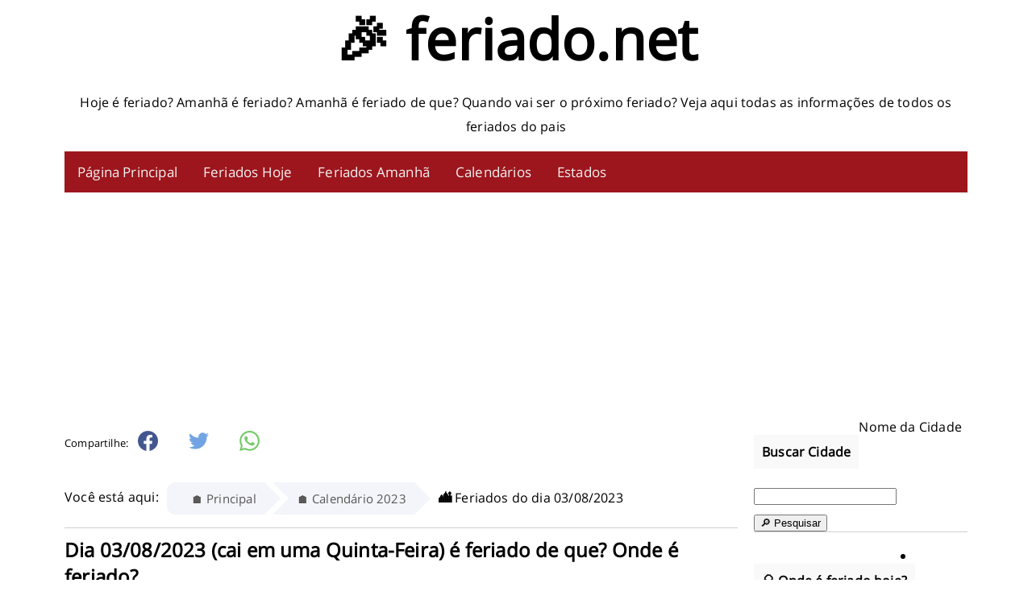

--- FILE ---
content_type: text/html; charset=UTF-8
request_url: https://feriado.net/dia-03-08-2023-e-feriado-de-que
body_size: 9832
content:
<!doctype html><html lang="pt-BR"> <head> <meta charset="utf-8"><meta http-equiv="Content-Language" content="pt-br"><meta name="viewport" content="width=device-width, initial-scale=1"><link rel="manifest" href="https://feriado.net/public/pwa/manifest.json?ss=1"><meta name="theme-color" content="#9d161d"><meta property="og:url" content="https://feriado.net"><meta property="og:locale" content="pt-br"><meta property="og:type" content="website"><meta property="og:image" content="https://feriado.net/public/compartilhamento.jpg"><meta property="og:image:type" content="image/jpeg"><meta name="copyright" content="© Feriados.net"><meta property="og:site_name" content="Feriados.net"><meta name="author" content="Luiz Antonio Jr"><meta name="generator" content="CODESS"><title>Dia 03/08/2023 (cai em uma Quinta-Feira) é feriado de que? Onde é feriado?</title><meta name="description" content="Curioso para saber a respeito do dia 03/08/2023? Cai em uma Quinta-Feira. É feriado de que? Onde é feriado? Veja aqui tudo sobre este dia no Brasil!"><meta name="og:description" content="Curioso para saber a respeito do dia 03/08/2023? Cai em uma Quinta-Feira. É feriado de que? Onde é feriado? Veja aqui tudo sobre este dia no Brasil!"><meta property="og:title" content="Dia 03/08/2023 (cai em uma Quinta-Feira) é feriado de que? Onde é feriado?"><link rel="shortcut icon" href="https://feriado.net/public/favicon.ico" type="image/x-icon"><link rel="icon" href="https://feriado.net/public/favicon.ico" type="image/x-icon"><link rel="canonical" href="https://feriado.net/dia-03-08-2023-e-feriado-de-que"><link rel="amphtml" href="https://feriado.net/dia-03-08-2023-e-feriado-de-que/amp"><link rel="stylesheet" href="https://feriado.net/public/style.css?s=21"> <script async src="https://pagead2.googlesyndication.com/pagead/js/adsbygoogle.js?client=ca-pub-1810873038277017" crossorigin="anonymous"></script><style >html{box-sizing:border-box;-ms-overflow-style:scrollbar}*,::after,::before{box-sizing:inherit}.container{width:100%;padding-right:15px;padding-left:15px;margin-right:auto;margin-left:auto}@media (min-width:576px){.container{max-width:540px}}@media (min-width:768px){.container{max-width:720px}}@media (min-width:992px){.container{max-width:960px}}@media (min-width:1200px){.container{max-width:1140px}}.container-fluid{width:100%;padding-right:10px;padding-left:10px;margin-right:auto;margin-left:auto}.row{display:-webkit-box;display:-ms-flexbox;display:flex;-ms-flex-wrap:wrap;flex-wrap:wrap;margin-right:-15px;margin-left:-15px}.no-gutters{margin-right:0;margin-left:0}.no-gutters>.col,.no-gutters>[class*=col-]{padding-right:0;padding-left:0}.col,.col-1,.col-10,.col-11,.col-12,.col-2,.col-3,.col-4,.col-5,.col-6,.col-7,.col-8,.col-9,.col-auto,.col-lg,.col-lg-1,.col-lg-10,.col-lg-11,.col-lg-12,.col-lg-2,.col-lg-3,.col-lg-4,.col-lg-5,.col-lg-6,.col-lg-7,.col-lg-8,.col-lg-9,.col-lg-auto,.col-md,.col-md-1,.col-md-10,.col-md-11,.col-md-12,.col-md-2,.col-md-3,.col-md-4,.col-md-5,.col-md-6,.col-md-7,.col-md-8,.col-md-9,.col-md-auto,.col-sm,.col-sm-1,.col-sm-10,.col-sm-11,.col-sm-12,.col-sm-2,.col-sm-3,.col-sm-4,.col-sm-5,.col-sm-6,.col-sm-7,.col-sm-8,.col-sm-9,.col-sm-auto,.col-xl,.col-xl-1,.col-xl-10,.col-xl-11,.col-xl-12,.col-xl-2,.col-xl-3,.col-xl-4,.col-xl-5,.col-xl-6,.col-xl-7,.col-xl-8,.col-xl-9,.col-xl-auto{position:relative;width:100%;min-height:1px;padding-right:10px;padding-left:10px;}.col{-ms-flex-preferred-size:0;flex-basis:0;-webkit-box-flex:1;-ms-flex-positive:1;flex-grow:1;max-width:100%}.col-auto{-webkit-box-flex:0;-ms-flex:0 0 auto;flex:0 0 auto;width:auto;max-width:none}.col-1{-webkit-box-flex:0;-ms-flex:0 0 8.333333%;flex:0 0 8.333333%;max-width:8.333333%}.col-2{-webkit-box-flex:0;-ms-flex:0 0 16.666667%;flex:0 0 16.666667%;max-width:16.666667%}.col-3{-webkit-box-flex:0;-ms-flex:0 0 25%;flex:0 0 25%;max-width:25%}.col-4{-webkit-box-flex:0;-ms-flex:0 0 33.333333%;flex:0 0 33.333333%;max-width:33.333333%}.col-5{-webkit-box-flex:0;-ms-flex:0 0 41.666667%;flex:0 0 41.666667%;max-width:41.666667%}.col-6{-webkit-box-flex:0;-ms-flex:0 0 50%;flex:0 0 50%;max-width:50%}.col-7{-webkit-box-flex:0;-ms-flex:0 0 58.333333%;flex:0 0 58.333333%;max-width:58.333333%}.col-8{-webkit-box-flex:0;-ms-flex:0 0 66.666667%;flex:0 0 66.666667%;max-width:66.666667%}.col-9{-webkit-box-flex:0;-ms-flex:0 0 75%;flex:0 0 75%;max-width:75%}.col-10{-webkit-box-flex:0;-ms-flex:0 0 83.333333%;flex:0 0 83.333333%;max-width:83.333333%}.col-11{-webkit-box-flex:0;-ms-flex:0 0 91.666667%;flex:0 0 91.666667%;max-width:91.666667%}.col-12{-webkit-box-flex:0;-ms-flex:0 0 100%;flex:0 0 100%;max-width:100%}.order-first{-webkit-box-ordinal-group:0;-ms-flex-order:-1;order:-1}.order-last{-webkit-box-ordinal-group:14;-ms-flex-order:13;order:13}.order-0{-webkit-box-ordinal-group:1;-ms-flex-order:0;order:0}.order-1{-webkit-box-ordinal-group:2;-ms-flex-order:1;order:1}.order-2{-webkit-box-ordinal-group:3;-ms-flex-order:2;order:2}.order-3{-webkit-box-ordinal-group:4;-ms-flex-order:3;order:3}.order-4{-webkit-box-ordinal-group:5;-ms-flex-order:4;order:4}.order-5{-webkit-box-ordinal-group:6;-ms-flex-order:5;order:5}.order-6{-webkit-box-ordinal-group:7;-ms-flex-order:6;order:6}.order-7{-webkit-box-ordinal-group:8;-ms-flex-order:7;order:7}.order-8{-webkit-box-ordinal-group:9;-ms-flex-order:8;order:8}.order-9{-webkit-box-ordinal-group:10;-ms-flex-order:9;order:9}.order-10{-webkit-box-ordinal-group:11;-ms-flex-order:10;order:10}.order-11{-webkit-box-ordinal-group:12;-ms-flex-order:11;order:11}.order-12{-webkit-box-ordinal-group:13;-ms-flex-order:12;order:12}.offset-1{margin-left:8.333333%}.offset-2{margin-left:16.666667%}.offset-3{margin-left:25%}.offset-4{margin-left:33.333333%}.offset-5{margin-left:41.666667%}.offset-6{margin-left:50%}.offset-7{margin-left:58.333333%}.offset-8{margin-left:66.666667%}.offset-9{margin-left:75%}.offset-10{margin-left:83.333333%}.offset-11{margin-left:91.666667%}@media (min-width:576px){.col-sm{-ms-flex-preferred-size:0;flex-basis:0;-webkit-box-flex:1;-ms-flex-positive:1;flex-grow:1;max-width:100%}.col-sm-auto{-webkit-box-flex:0;-ms-flex:0 0 auto;flex:0 0 auto;width:auto;max-width:none}.col-sm-1{-webkit-box-flex:0;-ms-flex:0 0 8.333333%;flex:0 0 8.333333%;max-width:8.333333%}.col-sm-2{-webkit-box-flex:0;-ms-flex:0 0 16.666667%;flex:0 0 16.666667%;max-width:16.666667%}.col-sm-3{-webkit-box-flex:0;-ms-flex:0 0 25%;flex:0 0 25%;max-width:25%}.col-sm-4{-webkit-box-flex:0;-ms-flex:0 0 33.333333%;flex:0 0 33.333333%;max-width:33.333333%}.col-sm-5{-webkit-box-flex:0;-ms-flex:0 0 41.666667%;flex:0 0 41.666667%;max-width:41.666667%}.col-sm-6{-webkit-box-flex:0;-ms-flex:0 0 50%;flex:0 0 50%;max-width:50%}.col-sm-7{-webkit-box-flex:0;-ms-flex:0 0 58.333333%;flex:0 0 58.333333%;max-width:58.333333%}.col-sm-8{-webkit-box-flex:0;-ms-flex:0 0 66.666667%;flex:0 0 66.666667%;max-width:66.666667%}.col-sm-9{-webkit-box-flex:0;-ms-flex:0 0 75%;flex:0 0 75%;max-width:75%}.col-sm-10{-webkit-box-flex:0;-ms-flex:0 0 83.333333%;flex:0 0 83.333333%;max-width:83.333333%}.col-sm-11{-webkit-box-flex:0;-ms-flex:0 0 91.666667%;flex:0 0 91.666667%;max-width:91.666667%}.col-sm-12{-webkit-box-flex:0;-ms-flex:0 0 100%;flex:0 0 100%;max-width:100%}.order-sm-first{-webkit-box-ordinal-group:0;-ms-flex-order:-1;order:-1}.order-sm-last{-webkit-box-ordinal-group:14;-ms-flex-order:13;order:13}.order-sm-0{-webkit-box-ordinal-group:1;-ms-flex-order:0;order:0}.order-sm-1{-webkit-box-ordinal-group:2;-ms-flex-order:1;order:1}.order-sm-2{-webkit-box-ordinal-group:3;-ms-flex-order:2;order:2}.order-sm-3{-webkit-box-ordinal-group:4;-ms-flex-order:3;order:3}.order-sm-4{-webkit-box-ordinal-group:5;-ms-flex-order:4;order:4}.order-sm-5{-webkit-box-ordinal-group:6;-ms-flex-order:5;order:5}.order-sm-6{-webkit-box-ordinal-group:7;-ms-flex-order:6;order:6}.order-sm-7{-webkit-box-ordinal-group:8;-ms-flex-order:7;order:7}.order-sm-8{-webkit-box-ordinal-group:9;-ms-flex-order:8;order:8}.order-sm-9{-webkit-box-ordinal-group:10;-ms-flex-order:9;order:9}.order-sm-10{-webkit-box-ordinal-group:11;-ms-flex-order:10;order:10}.order-sm-11{-webkit-box-ordinal-group:12;-ms-flex-order:11;order:11}.order-sm-12{-webkit-box-ordinal-group:13;-ms-flex-order:12;order:12}.offset-sm-0{margin-left:0}.offset-sm-1{margin-left:8.333333%}.offset-sm-2{margin-left:16.666667%}.offset-sm-3{margin-left:25%}.offset-sm-4{margin-left:33.333333%}.offset-sm-5{margin-left:41.666667%}.offset-sm-6{margin-left:50%}.offset-sm-7{margin-left:58.333333%}.offset-sm-8{margin-left:66.666667%}.offset-sm-9{margin-left:75%}.offset-sm-10{margin-left:83.333333%}.offset-sm-11{margin-left:91.666667%}}@media (min-width:768px){.col-md{-ms-flex-preferred-size:0;flex-basis:0;-webkit-box-flex:1;-ms-flex-positive:1;flex-grow:1;max-width:100%}.col-md-auto{-webkit-box-flex:0;-ms-flex:0 0 auto;flex:0 0 auto;width:auto;max-width:none}.col-md-1{-webkit-box-flex:0;-ms-flex:0 0 8.333333%;flex:0 0 8.333333%;max-width:8.333333%}.col-md-2{-webkit-box-flex:0;-ms-flex:0 0 16.666667%;flex:0 0 16.666667%;max-width:16.666667%}.col-md-3{-webkit-box-flex:0;-ms-flex:0 0 25%;flex:0 0 25%;max-width:25%}.col-md-4{-webkit-box-flex:0;-ms-flex:0 0 33.333333%;flex:0 0 33.333333%;max-width:33.333333%}.col-md-5{-webkit-box-flex:0;-ms-flex:0 0 41.666667%;flex:0 0 41.666667%;max-width:41.666667%}.col-md-6{-webkit-box-flex:0;-ms-flex:0 0 50%;flex:0 0 50%;max-width:50%}.col-md-7{-webkit-box-flex:0;-ms-flex:0 0 58.333333%;flex:0 0 58.333333%;max-width:58.333333%}.col-md-8{-webkit-box-flex:0;-ms-flex:0 0 66.666667%;flex:0 0 66.666667%;max-width:66.666667%}.col-md-9{-webkit-box-flex:0;-ms-flex:0 0 75%;flex:0 0 75%;max-width:75%}.col-md-10{-webkit-box-flex:0;-ms-flex:0 0 83.333333%;flex:0 0 83.333333%;max-width:83.333333%}.col-md-11{-webkit-box-flex:0;-ms-flex:0 0 91.666667%;flex:0 0 91.666667%;max-width:91.666667%}.col-md-12{-webkit-box-flex:0;-ms-flex:0 0 100%;flex:0 0 100%;max-width:100%}.order-md-first{-webkit-box-ordinal-group:0;-ms-flex-order:-1;order:-1}.order-md-last{-webkit-box-ordinal-group:14;-ms-flex-order:13;order:13}.order-md-0{-webkit-box-ordinal-group:1;-ms-flex-order:0;order:0}.order-md-1{-webkit-box-ordinal-group:2;-ms-flex-order:1;order:1}.order-md-2{-webkit-box-ordinal-group:3;-ms-flex-order:2;order:2}.order-md-3{-webkit-box-ordinal-group:4;-ms-flex-order:3;order:3}.order-md-4{-webkit-box-ordinal-group:5;-ms-flex-order:4;order:4}.order-md-5{-webkit-box-ordinal-group:6;-ms-flex-order:5;order:5}.order-md-6{-webkit-box-ordinal-group:7;-ms-flex-order:6;order:6}.order-md-7{-webkit-box-ordinal-group:8;-ms-flex-order:7;order:7}.order-md-8{-webkit-box-ordinal-group:9;-ms-flex-order:8;order:8}.order-md-9{-webkit-box-ordinal-group:10;-ms-flex-order:9;order:9}.order-md-10{-webkit-box-ordinal-group:11;-ms-flex-order:10;order:10}.order-md-11{-webkit-box-ordinal-group:12;-ms-flex-order:11;order:11}.order-md-12{-webkit-box-ordinal-group:13;-ms-flex-order:12;order:12}.offset-md-0{margin-left:0}.offset-md-1{margin-left:8.333333%}.offset-md-2{margin-left:16.666667%}.offset-md-3{margin-left:25%}.offset-md-4{margin-left:33.333333%}.offset-md-5{margin-left:41.666667%}.offset-md-6{margin-left:50%}.offset-md-7{margin-left:58.333333%}.offset-md-8{margin-left:66.666667%}.offset-md-9{margin-left:75%}.offset-md-10{margin-left:83.333333%}.offset-md-11{margin-left:91.666667%}}@media (min-width:992px){.col-lg{-ms-flex-preferred-size:0;flex-basis:0;-webkit-box-flex:1;-ms-flex-positive:1;flex-grow:1;max-width:100%}.col-lg-auto{-webkit-box-flex:0;-ms-flex:0 0 auto;flex:0 0 auto;width:auto;max-width:none}.col-lg-1{-webkit-box-flex:0;-ms-flex:0 0 8.333333%;flex:0 0 8.333333%;max-width:8.333333%}.col-lg-2{-webkit-box-flex:0;-ms-flex:0 0 16.666667%;flex:0 0 16.666667%;max-width:16.666667%}.col-lg-3{-webkit-box-flex:0;-ms-flex:0 0 25%;flex:0 0 25%;max-width:25%}.col-lg-4{-webkit-box-flex:0;-ms-flex:0 0 33.333333%;flex:0 0 33.333333%;max-width:33.333333%}.col-lg-5{-webkit-box-flex:0;-ms-flex:0 0 41.666667%;flex:0 0 41.666667%;max-width:41.666667%}.col-lg-6{-webkit-box-flex:0;-ms-flex:0 0 50%;flex:0 0 50%;max-width:50%}.col-lg-7{-webkit-box-flex:0;-ms-flex:0 0 58.333333%;flex:0 0 58.333333%;max-width:58.333333%}.col-lg-8{-webkit-box-flex:0;-ms-flex:0 0 66.666667%;flex:0 0 66.666667%;max-width:66.666667%}.col-lg-9{-webkit-box-flex:0;-ms-flex:0 0 75%;flex:0 0 75%;max-width:75%}.col-lg-10{-webkit-box-flex:0;-ms-flex:0 0 83.333333%;flex:0 0 83.333333%;max-width:83.333333%}.col-lg-11{-webkit-box-flex:0;-ms-flex:0 0 91.666667%;flex:0 0 91.666667%;max-width:91.666667%}.col-lg-12{-webkit-box-flex:0;-ms-flex:0 0 100%;flex:0 0 100%;max-width:100%}.order-lg-first{-webkit-box-ordinal-group:0;-ms-flex-order:-1;order:-1}.order-lg-last{-webkit-box-ordinal-group:14;-ms-flex-order:13;order:13}.order-lg-0{-webkit-box-ordinal-group:1;-ms-flex-order:0;order:0}.order-lg-1{-webkit-box-ordinal-group:2;-ms-flex-order:1;order:1}.order-lg-2{-webkit-box-ordinal-group:3;-ms-flex-order:2;order:2}.order-lg-3{-webkit-box-ordinal-group:4;-ms-flex-order:3;order:3}.order-lg-4{-webkit-box-ordinal-group:5;-ms-flex-order:4;order:4}.order-lg-5{-webkit-box-ordinal-group:6;-ms-flex-order:5;order:5}.order-lg-6{-webkit-box-ordinal-group:7;-ms-flex-order:6;order:6}.order-lg-7{-webkit-box-ordinal-group:8;-ms-flex-order:7;order:7}.order-lg-8{-webkit-box-ordinal-group:9;-ms-flex-order:8;order:8}.order-lg-9{-webkit-box-ordinal-group:10;-ms-flex-order:9;order:9}.order-lg-10{-webkit-box-ordinal-group:11;-ms-flex-order:10;order:10}.order-lg-11{-webkit-box-ordinal-group:12;-ms-flex-order:11;order:11}.order-lg-12{-webkit-box-ordinal-group:13;-ms-flex-order:12;order:12}.offset-lg-0{margin-left:0}.offset-lg-1{margin-left:8.333333%}.offset-lg-2{margin-left:16.666667%}.offset-lg-3{margin-left:25%}.offset-lg-4{margin-left:33.333333%}.offset-lg-5{margin-left:41.666667%}.offset-lg-6{margin-left:50%}.offset-lg-7{margin-left:58.333333%}.offset-lg-8{margin-left:66.666667%}.offset-lg-9{margin-left:75%}.offset-lg-10{margin-left:83.333333%}.offset-lg-11{margin-left:91.666667%}}@media (min-width:1200px){.col-xl{-ms-flex-preferred-size:0;flex-basis:0;-webkit-box-flex:1;-ms-flex-positive:1;flex-grow:1;max-width:100%}.col-xl-auto{-webkit-box-flex:0;-ms-flex:0 0 auto;flex:0 0 auto;width:auto;max-width:none}.col-xl-1{-webkit-box-flex:0;-ms-flex:0 0 8.333333%;flex:0 0 8.333333%;max-width:8.333333%}.col-xl-2{-webkit-box-flex:0;-ms-flex:0 0 16.666667%;flex:0 0 16.666667%;max-width:16.666667%}.col-xl-3{-webkit-box-flex:0;-ms-flex:0 0 25%;flex:0 0 25%;max-width:25%}.col-xl-4{-webkit-box-flex:0;-ms-flex:0 0 33.333333%;flex:0 0 33.333333%;max-width:33.333333%}.col-xl-5{-webkit-box-flex:0;-ms-flex:0 0 41.666667%;flex:0 0 41.666667%;max-width:41.666667%}.col-xl-6{-webkit-box-flex:0;-ms-flex:0 0 50%;flex:0 0 50%;max-width:50%}.col-xl-7{-webkit-box-flex:0;-ms-flex:0 0 58.333333%;flex:0 0 58.333333%;max-width:58.333333%}.col-xl-8{-webkit-box-flex:0;-ms-flex:0 0 66.666667%;flex:0 0 66.666667%;max-width:66.666667%}.col-xl-9{-webkit-box-flex:0;-ms-flex:0 0 75%;flex:0 0 75%;max-width:75%}.col-xl-10{-webkit-box-flex:0;-ms-flex:0 0 83.333333%;flex:0 0 83.333333%;max-width:83.333333%}.col-xl-11{-webkit-box-flex:0;-ms-flex:0 0 91.666667%;flex:0 0 91.666667%;max-width:91.666667%}.col-xl-12{-webkit-box-flex:0;-ms-flex:0 0 100%;flex:0 0 100%;max-width:100%}.order-xl-first{-webkit-box-ordinal-group:0;-ms-flex-order:-1;order:-1}.order-xl-last{-webkit-box-ordinal-group:14;-ms-flex-order:13;order:13}.order-xl-0{-webkit-box-ordinal-group:1;-ms-flex-order:0;order:0}.order-xl-1{-webkit-box-ordinal-group:2;-ms-flex-order:1;order:1}.order-xl-2{-webkit-box-ordinal-group:3;-ms-flex-order:2;order:2}.order-xl-3{-webkit-box-ordinal-group:4;-ms-flex-order:3;order:3}.order-xl-4{-webkit-box-ordinal-group:5;-ms-flex-order:4;order:4}.order-xl-5{-webkit-box-ordinal-group:6;-ms-flex-order:5;order:5}.order-xl-6{-webkit-box-ordinal-group:7;-ms-flex-order:6;order:6}.order-xl-7{-webkit-box-ordinal-group:8;-ms-flex-order:7;order:7}.order-xl-8{-webkit-box-ordinal-group:9;-ms-flex-order:8;order:8}.order-xl-9{-webkit-box-ordinal-group:10;-ms-flex-order:9;order:9}.order-xl-10{-webkit-box-ordinal-group:11;-ms-flex-order:10;order:10}.order-xl-11{-webkit-box-ordinal-group:12;-ms-flex-order:11;order:11}.order-xl-12{-webkit-box-ordinal-group:13;-ms-flex-order:12;order:12}.offset-xl-0{margin-left:0}.offset-xl-1{margin-left:8.333333%}.offset-xl-2{margin-left:16.666667%}.offset-xl-3{margin-left:25%}.offset-xl-4{margin-left:33.333333%}.offset-xl-5{margin-left:41.666667%}.offset-xl-6{margin-left:50%}.offset-xl-7{margin-left:58.333333%}.offset-xl-8{margin-left:66.666667%}.offset-xl-9{margin-left:75%}.offset-xl-10{margin-left:83.333333%}.offset-xl-11{margin-left:91.666667%}}.d-none{display:none}.d-inline{display:inline}.d-inline-block{display:inline-block}.d-block{display:block}.d-table{display:table}.d-table-row{display:table-row}.d-table-cell{display:table-cell}.d-flex{display:-webkit-box;display:-ms-flexbox;display:flex}.d-inline-flex{display:-webkit-inline-box;display:-ms-inline-flexbox;display:inline-flex}@media (min-width:576px){.d-sm-none{display:none}.d-sm-inline{display:inline}.d-sm-inline-block{display:inline-block}.d-sm-block{display:block}.d-sm-table{display:table}.d-sm-table-row{display:table-row}.d-sm-table-cell{display:table-cell}.d-sm-flex{display:-webkit-box;display:-ms-flexbox;display:flex}.d-sm-inline-flex{display:-webkit-inline-box;display:-ms-inline-flexbox;display:inline-flex}}@media (min-width:768px){.d-md-none{display:none}.d-md-inline{display:inline}.d-md-inline-block{display:inline-block}.d-md-block{display:block}.d-md-table{display:table}.d-md-table-row{display:table-row}.d-md-table-cell{display:table-cell}.d-md-flex{display:-webkit-box;display:-ms-flexbox;display:flex}.d-md-inline-flex{display:-webkit-inline-box;display:-ms-inline-flexbox;display:inline-flex}}@media (min-width:992px){.d-lg-none{display:none}.d-lg-inline{display:inline}.d-lg-inline-block{display:inline-block}.d-lg-block{display:block}.d-lg-table{display:table}.d-lg-table-row{display:table-row}.d-lg-table-cell{display:table-cell}.d-lg-flex{display:-webkit-box;display:-ms-flexbox;display:flex}.d-lg-inline-flex{display:-webkit-inline-box;display:-ms-inline-flexbox;display:inline-flex}}@media (min-width:1200px){.d-xl-none{display:none}.d-xl-inline{display:inline}.d-xl-inline-block{display:inline-block}.d-xl-block{display:block}.d-xl-table{display:table}.d-xl-table-row{display:table-row}.d-xl-table-cell{display:table-cell}.d-xl-flex{display:-webkit-box;display:-ms-flexbox;display:flex}.d-xl-inline-flex{display:-webkit-inline-box;display:-ms-inline-flexbox;display:inline-flex}}@media print{.d-print-none{display:none}.d-print-inline{display:inline}.d-print-inline-block{display:inline-block}.d-print-block{display:block}.d-print-table{display:table}.d-print-table-row{display:table-row}.d-print-table-cell{display:table-cell}.d-print-flex{display:-webkit-box;display:-ms-flexbox;display:flex}.d-print-inline-flex{display:-webkit-inline-box;display:-ms-inline-flexbox;display:inline-flex}}.flex-row{-webkit-box-orient:horizontal;-webkit-box-direction:normal;-ms-flex-direction:row;flex-direction:row}.flex-column{-webkit-box-orient:vertical;-webkit-box-direction:normal;-ms-flex-direction:column;flex-direction:column}.flex-row-reverse{-webkit-box-orient:horizontal;-webkit-box-direction:reverse;-ms-flex-direction:row-reverse;flex-direction:row-reverse}.flex-column-reverse{-webkit-box-orient:vertical;-webkit-box-direction:reverse;-ms-flex-direction:column-reverse;flex-direction:column-reverse}.flex-wrap{-ms-flex-wrap:wrap;flex-wrap:wrap}.flex-nowrap{-ms-flex-wrap:nowrap;flex-wrap:nowrap}.flex-wrap-reverse{-ms-flex-wrap:wrap-reverse;flex-wrap:wrap-reverse}.justify-content-start{-webkit-box-pack:start;-ms-flex-pack:start;justify-content:flex-start}.justify-content-end{-webkit-box-pack:end;-ms-flex-pack:end;justify-content:flex-end}.justify-content-center{-webkit-box-pack:center;-ms-flex-pack:center;justify-content:center}.justify-content-between{-webkit-box-pack:justify;-ms-flex-pack:justify;justify-content:space-between}.justify-content-around{-ms-flex-pack:distribute;justify-content:space-around}.align-items-start{-webkit-box-align:start;-ms-flex-align:start;align-items:flex-start}.align-items-end{-webkit-box-align:end;-ms-flex-align:end;align-items:flex-end}.align-items-center{-webkit-box-align:center;-ms-flex-align:center;align-items:center}.align-items-baseline{-webkit-box-align:baseline;-ms-flex-align:baseline;align-items:baseline}.align-items-stretch{-webkit-box-align:stretch;-ms-flex-align:stretch;align-items:stretch}.align-content-start{-ms-flex-line-pack:start;align-content:flex-start}.align-content-end{-ms-flex-line-pack:end;align-content:flex-end}.align-content-center{-ms-flex-line-pack:center;align-content:center}.align-content-between{-ms-flex-line-pack:justify;align-content:space-between}.align-content-around{-ms-flex-line-pack:distribute;align-content:space-around}.align-content-stretch{-ms-flex-line-pack:stretch;align-content:stretch}.align-self-auto{-ms-flex-item-align:auto;align-self:auto}.align-self-start{-ms-flex-item-align:start;align-self:flex-start}.align-self-end{-ms-flex-item-align:end;align-self:flex-end}.align-self-center{-ms-flex-item-align:center;align-self:center}.align-self-baseline{-ms-flex-item-align:baseline;align-self:baseline}.align-self-stretch{-ms-flex-item-align:stretch;align-self:stretch}@media (min-width:576px){.flex-sm-row{-webkit-box-orient:horizontal;-webkit-box-direction:normal;-ms-flex-direction:row;flex-direction:row}.flex-sm-column{-webkit-box-orient:vertical;-webkit-box-direction:normal;-ms-flex-direction:column;flex-direction:column}.flex-sm-row-reverse{-webkit-box-orient:horizontal;-webkit-box-direction:reverse;-ms-flex-direction:row-reverse;flex-direction:row-reverse}.flex-sm-column-reverse{-webkit-box-orient:vertical;-webkit-box-direction:reverse;-ms-flex-direction:column-reverse;flex-direction:column-reverse}.flex-sm-wrap{-ms-flex-wrap:wrap;flex-wrap:wrap}.flex-sm-nowrap{-ms-flex-wrap:nowrap;flex-wrap:nowrap}.flex-sm-wrap-reverse{-ms-flex-wrap:wrap-reverse;flex-wrap:wrap-reverse}.justify-content-sm-start{-webkit-box-pack:start;-ms-flex-pack:start;justify-content:flex-start}.justify-content-sm-end{-webkit-box-pack:end;-ms-flex-pack:end;justify-content:flex-end}.justify-content-sm-center{-webkit-box-pack:center;-ms-flex-pack:center;justify-content:center}.justify-content-sm-between{-webkit-box-pack:justify;-ms-flex-pack:justify;justify-content:space-between}.justify-content-sm-around{-ms-flex-pack:distribute;justify-content:space-around}.align-items-sm-start{-webkit-box-align:start;-ms-flex-align:start;align-items:flex-start}.align-items-sm-end{-webkit-box-align:end;-ms-flex-align:end;align-items:flex-end}.align-items-sm-center{-webkit-box-align:center;-ms-flex-align:center;align-items:center}.align-items-sm-baseline{-webkit-box-align:baseline;-ms-flex-align:baseline;align-items:baseline}.align-items-sm-stretch{-webkit-box-align:stretch;-ms-flex-align:stretch;align-items:stretch}.align-content-sm-start{-ms-flex-line-pack:start;align-content:flex-start}.align-content-sm-end{-ms-flex-line-pack:end;align-content:flex-end}.align-content-sm-center{-ms-flex-line-pack:center;align-content:center}.align-content-sm-between{-ms-flex-line-pack:justify;align-content:space-between}.align-content-sm-around{-ms-flex-line-pack:distribute;align-content:space-around}.align-content-sm-stretch{-ms-flex-line-pack:stretch;align-content:stretch}.align-self-sm-auto{-ms-flex-item-align:auto;align-self:auto}.align-self-sm-start{-ms-flex-item-align:start;align-self:flex-start}.align-self-sm-end{-ms-flex-item-align:end;align-self:flex-end}.align-self-sm-center{-ms-flex-item-align:center;align-self:center}.align-self-sm-baseline{-ms-flex-item-align:baseline;align-self:baseline}.align-self-sm-stretch{-ms-flex-item-align:stretch;align-self:stretch}}@media (min-width:768px){.flex-md-row{-webkit-box-orient:horizontal;-webkit-box-direction:normal;-ms-flex-direction:row;flex-direction:row}.flex-md-column{-webkit-box-orient:vertical;-webkit-box-direction:normal;-ms-flex-direction:column;flex-direction:column}.flex-md-row-reverse{-webkit-box-orient:horizontal;-webkit-box-direction:reverse;-ms-flex-direction:row-reverse;flex-direction:row-reverse}.flex-md-column-reverse{-webkit-box-orient:vertical;-webkit-box-direction:reverse;-ms-flex-direction:column-reverse;flex-direction:column-reverse}.flex-md-wrap{-ms-flex-wrap:wrap;flex-wrap:wrap}.flex-md-nowrap{-ms-flex-wrap:nowrap;flex-wrap:nowrap}.flex-md-wrap-reverse{-ms-flex-wrap:wrap-reverse;flex-wrap:wrap-reverse}.justify-content-md-start{-webkit-box-pack:start;-ms-flex-pack:start;justify-content:flex-start}.justify-content-md-end{-webkit-box-pack:end;-ms-flex-pack:end;justify-content:flex-end}.justify-content-md-center{-webkit-box-pack:center;-ms-flex-pack:center;justify-content:center}.justify-content-md-between{-webkit-box-pack:justify;-ms-flex-pack:justify;justify-content:space-between}.justify-content-md-around{-ms-flex-pack:distribute;justify-content:space-around}.align-items-md-start{-webkit-box-align:start;-ms-flex-align:start;align-items:flex-start}.align-items-md-end{-webkit-box-align:end;-ms-flex-align:end;align-items:flex-end}.align-items-md-center{-webkit-box-align:center;-ms-flex-align:center;align-items:center}.align-items-md-baseline{-webkit-box-align:baseline;-ms-flex-align:baseline;align-items:baseline}.align-items-md-stretch{-webkit-box-align:stretch;-ms-flex-align:stretch;align-items:stretch}.align-content-md-start{-ms-flex-line-pack:start;align-content:flex-start}.align-content-md-end{-ms-flex-line-pack:end;align-content:flex-end}.align-content-md-center{-ms-flex-line-pack:center;align-content:center}.align-content-md-between{-ms-flex-line-pack:justify;align-content:space-between}.align-content-md-around{-ms-flex-line-pack:distribute;align-content:space-around}.align-content-md-stretch{-ms-flex-line-pack:stretch;align-content:stretch}.align-self-md-auto{-ms-flex-item-align:auto;align-self:auto}.align-self-md-start{-ms-flex-item-align:start;align-self:flex-start}.align-self-md-end{-ms-flex-item-align:end;align-self:flex-end}.align-self-md-center{-ms-flex-item-align:center;align-self:center}.align-self-md-baseline{-ms-flex-item-align:baseline;align-self:baseline}.align-self-md-stretch{-ms-flex-item-align:stretch;align-self:stretch}}@media (min-width:992px){.flex-lg-row{-webkit-box-orient:horizontal;-webkit-box-direction:normal;-ms-flex-direction:row;flex-direction:row}.flex-lg-column{-webkit-box-orient:vertical;-webkit-box-direction:normal;-ms-flex-direction:column;flex-direction:column}.flex-lg-row-reverse{-webkit-box-orient:horizontal;-webkit-box-direction:reverse;-ms-flex-direction:row-reverse;flex-direction:row-reverse}.flex-lg-column-reverse{-webkit-box-orient:vertical;-webkit-box-direction:reverse;-ms-flex-direction:column-reverse;flex-direction:column-reverse}.flex-lg-wrap{-ms-flex-wrap:wrap;flex-wrap:wrap}.flex-lg-nowrap{-ms-flex-wrap:nowrap;flex-wrap:nowrap}.flex-lg-wrap-reverse{-ms-flex-wrap:wrap-reverse;flex-wrap:wrap-reverse}.justify-content-lg-start{-webkit-box-pack:start;-ms-flex-pack:start;justify-content:flex-start}.justify-content-lg-end{-webkit-box-pack:end;-ms-flex-pack:end;justify-content:flex-end}.justify-content-lg-center{-webkit-box-pack:center;-ms-flex-pack:center;justify-content:center}.justify-content-lg-between{-webkit-box-pack:justify;-ms-flex-pack:justify;justify-content:space-between}.justify-content-lg-around{-ms-flex-pack:distribute;justify-content:space-around}.align-items-lg-start{-webkit-box-align:start;-ms-flex-align:start;align-items:flex-start}.align-items-lg-end{-webkit-box-align:end;-ms-flex-align:end;align-items:flex-end}.align-items-lg-center{-webkit-box-align:center;-ms-flex-align:center;align-items:center}.align-items-lg-baseline{-webkit-box-align:baseline;-ms-flex-align:baseline;align-items:baseline}.align-items-lg-stretch{-webkit-box-align:stretch;-ms-flex-align:stretch;align-items:stretch}.align-content-lg-start{-ms-flex-line-pack:start;align-content:flex-start}.align-content-lg-end{-ms-flex-line-pack:end;align-content:flex-end}.align-content-lg-center{-ms-flex-line-pack:center;align-content:center}.align-content-lg-between{-ms-flex-line-pack:justify;align-content:space-between}.align-content-lg-around{-ms-flex-line-pack:distribute;align-content:space-around}.align-content-lg-stretch{-ms-flex-line-pack:stretch;align-content:stretch}.align-self-lg-auto{-ms-flex-item-align:auto;align-self:auto}.align-self-lg-start{-ms-flex-item-align:start;align-self:flex-start}.align-self-lg-end{-ms-flex-item-align:end;align-self:flex-end}.align-self-lg-center{-ms-flex-item-align:center;align-self:center}.align-self-lg-baseline{-ms-flex-item-align:baseline;align-self:baseline}.align-self-lg-stretch{-ms-flex-item-align:stretch;align-self:stretch}}@media (min-width:1200px){.flex-xl-row{-webkit-box-orient:horizontal;-webkit-box-direction:normal;-ms-flex-direction:row;flex-direction:row}.flex-xl-column{-webkit-box-orient:vertical;-webkit-box-direction:normal;-ms-flex-direction:column;flex-direction:column}.flex-xl-row-reverse{-webkit-box-orient:horizontal;-webkit-box-direction:reverse;-ms-flex-direction:row-reverse;flex-direction:row-reverse}.flex-xl-column-reverse{-webkit-box-orient:vertical;-webkit-box-direction:reverse;-ms-flex-direction:column-reverse;flex-direction:column-reverse}.flex-xl-wrap{-ms-flex-wrap:wrap;flex-wrap:wrap}.flex-xl-nowrap{-ms-flex-wrap:nowrap;flex-wrap:nowrap}.flex-xl-wrap-reverse{-ms-flex-wrap:wrap-reverse;flex-wrap:wrap-reverse}.justify-content-xl-start{-webkit-box-pack:start;-ms-flex-pack:start;justify-content:flex-start}.justify-content-xl-end{-webkit-box-pack:end;-ms-flex-pack:end;justify-content:flex-end}.justify-content-xl-center{-webkit-box-pack:center;-ms-flex-pack:center;justify-content:center}.justify-content-xl-between{-webkit-box-pack:justify;-ms-flex-pack:justify;justify-content:space-between}.justify-content-xl-around{-ms-flex-pack:distribute;justify-content:space-around}.align-items-xl-start{-webkit-box-align:start;-ms-flex-align:start;align-items:flex-start}.align-items-xl-end{-webkit-box-align:end;-ms-flex-align:end;align-items:flex-end}.align-items-xl-center{-webkit-box-align:center;-ms-flex-align:center;align-items:center}.align-items-xl-baseline{-webkit-box-align:baseline;-ms-flex-align:baseline;align-items:baseline}.align-items-xl-stretch{-webkit-box-align:stretch;-ms-flex-align:stretch;align-items:stretch}.align-content-xl-start{-ms-flex-line-pack:start;align-content:flex-start}.align-content-xl-end{-ms-flex-line-pack:end;align-content:flex-end}.align-content-xl-center{-ms-flex-line-pack:center;align-content:center}.align-content-xl-between{-ms-flex-line-pack:justify;align-content:space-between}.align-content-xl-around{-ms-flex-line-pack:distribute;align-content:space-around}.align-content-xl-stretch{-ms-flex-line-pack:stretch;align-content:stretch}.align-self-xl-auto{-ms-flex-item-align:auto;align-self:auto}.align-self-xl-start{-ms-flex-item-align:start;align-self:flex-start}.align-self-xl-end{-ms-flex-item-align:end;align-self:flex-end}.align-self-xl-center{-ms-flex-item-align:center;align-self:center}.align-self-xl-baseline{-ms-flex-item-align:baseline;align-self:baseline}.align-self-xl-stretch{-ms-flex-item-align:stretch;align-self:stretch}}#submenuNav{position:absolute;z-index:999;background-color: #a82a30;}	@media only screen and (max-width: 768px) { #submenuNav{position:relative} .estados{width:100%;border-bottom:1px solid #cecece;margin-bottom:10px;}	}.hoje {background-color:#a82a30;color:#fff;}	.mb-3{margin-bottom:30px;}	.calendario table{width:100%; text-align:center;}	.calendario table tr{height:40px;}	.calendario table td a{padding-top:12px;height:48px; width: 100%;border:1px solid #f9f9f9;position: relative;float: left;}	.calendario table td a:hover{border:1px solid #a82a30;}	.calendario table td a.hoje:hover{color:#fff;}	.calendario1{background-color:#f9f9f9;border:1px dashed #cecece;padding:10px}	.calendario2{background-color:#f3f3f3;border:1px dashed #cecece;padding:10px}	.calendario1 ,.calendario2 {margin-bottom:20px}	.conteudoInstitucional{margin-bottom:50px;}.conteudoInstitucional ul{position:relative;float:left;width:100%;}	blockquote{background-color:#f1f1f1;padding:10px;width:100%;margin:0px;margin-bottom:30px;border:1px solid #cecece;}	.quantosDiasFaltam p:first-child{line-height:45px;font-size:30px;}.quantosDiasFaltam span{font-size:60px;height:65px;margin-bottom:20px;position:relative;float:left;width:100%}.quantosDiasFaltam{text-align:center;padding:15px;border:1px solid #e84447}	.feriadodoque{position:relative;float:left;}.paginacao{position:relative;float:left;margin-top:40px;}	@font-face{font-family:opensans;src:url(/public/fonts/regular.woff2);font-display:swap;src:local("opensans"),local("opensans"),url(/public/fonts/regular.woff2) format("woff2")}body{font-family:opensans,helvetica,arial,sans-serif;letter-spacing:.01125rem;margin:0}h1{margin:0}.text-center{text-align:center}.table{width:100%;max-width:100%;margin-bottom:1rem;background-color:transparent}.table td,.table th{padding:.75rem;vertical-align:top;border-top:1px solid #dee2e6}@media only screen and (max-width:760px),(min-device-width:768px) and (max-device-width:1024px){.tabela table,.tabela tbody,.tabela td,.tabela th,.tabela thead,.tabela tr{display:block}.tabela thead tr{position:absolute;top:-9999px;left:-9999px}.tabela tr{margin:0 0 1rem 0}.tabela tr:nth-child(odd){background:#f9f9f9}.tabela td{border:none;border-bottom:2px solid #eae8f6;position:relative;padding:10px;font-size:15px;font-weight:700;text-align:right}.tabela td:before{text-align:left;position:relative;float:left;font-size:15px;white-space:nowrap;color:#c71111}.tabela td:nth-of-type(1):before{content:"Feriado"}.tabela td:nth-of-type(2):before{content:"Tipo"}.tabela td:nth-of-type(3):before{content:"Data"}}.sidebar h4{position:relative;float:left;font-size:16px;background-color:#f9f9f9;padding:10px}.bordas p:first-child{margin-bottom:-20px;margin:0;padding:0}.bordas{padding:20px;border:1px solid #9d161d;color:#9d161d}.numeros{font-size:80px;margin-bottom:-10px}.creditos{background-color:#f0ecec;color:#585656}h1{font-size:70px}.interna ul li{margin-bottom:15px}ul.topnav{list-style-type:none;margin:0;padding:0;overflow:hidden;background-color:#9d161d}ul.topnav li{float:left}ul.topnav li a{display:inline-block;color:#f2f2f2;text-align:center;padding:14px 16px;text-decoration:none;transition:.3s;font-size:17px}ul.topnav li a:hover{background-color:#555}ul.topnav li.icon{display:none}@media screen and (max-width:680px){h1{font-size:50px}ul.topnav li:not(:first-child){display:none}ul.topnav li.icon{float:right;display:inline-block}}@media screen and (max-width:680px){ul.topnav.responsive{position:relative}ul.topnav.responsive li.icon{position:absolute;right:0;top:0}ul.topnav.responsive li{float:none;display:inline}ul.topnav.responsive li a{display:block;text-align:left}}::marker{content:""}a{color:#af272f}a:active,a:hover,a:visited{color:#af272f}.imgHome{border:1px solid #f9f9f9;padding:5px;float:left;margin-right:10px}footer{background-color:#f8f8f8;color:#af272f;border-top:2px solid #cecece}.aniversario span{font-size:70px}.aniversario{font-size:18px;text-align:center;color:#b72c34;border:1px dashed #b72c34;padding:10px}.imgBrasao{position:relative;float:left;padding:15px;border:1px dashed #cecece;margin-right:10px}.topoCidade{position:relative;float:left}hr{position:relative;float:left;width:100%;margin-bottom:15px;margin-top:15px;color:#cecece}.lista ul li a,.sidebar ul li a{min-height:48px;position:relative;float:left;width:100%;padding-top:10px;text-align:center;border:1px solid #f0f0f0}p{line-height:30px}.border-bottom{border-bottom:1px solid #cecece;width:90%}ul{padding-left:0}.picture_pagina_estado{float:left;position:relative;padding:15px;border:1px solid #f9f9f9;margin-right:15px}.paginacao a{margin-bottom:10px;position:relative;float:left;width:40px;padding:5px;margin-right:10px;border:1px solid #cecece}.paginaAtual{font-weight:700;background-color:#af272f;color:#fff}.sidebar form{margin-bottom:18px;border-bottom:1px solid #cecece}.sidebar #id_cidade{margin-bottom:10px}.form-control:focus{border-color:#9d161d;box-shadow:none}.social a{margin-right:15px;position:relative;float:left;height:48px;width:48px;text-align:center}.social{float:left;position:relative;width:100%;margin-bottom:0}.social small{float:left}#crumbs span:first-child{float:left;position:relative;padding-top:23px;margin-right:10px}#crumbs{postion:relative;float:left;width:100%;border-bottom:1px solid #cecece;margin-bottom:10px}#crumbs ul{padding-left:0;list-style:none;display:inline-table;float:left}#crumbs ul li{display:inline}#crumbs ul li a{display:block;float:left;height:40px;background:#f3f5fa;text-align:left;padding:10px 10px 0 30px;position:relative;margin:0 10px 0 0;font-size:15px;text-decoration:none;color:#585654}#crumbs ul li a:after{content:"";border-top:20px solid transparent;border-bottom:20px solid transparent;border-left:20px solid #f3f5fa;position:absolute;right:-20px;top:0;z-index:1}#crumbs ul li a:before{content:"";border-top:20px solid transparent;border-bottom:20px solid transparent;border-left:20px solid #fff;position:absolute;left:0;top:0}#crumbs ul li:first-child a{border-top-left-radius:10px;border-bottom-left-radius:10px}#crumbs ul li:first-child a:before{display:none}#crumbs ul li:last-child a{height:auto;padding-bottom:5px;background-color:#e6e8ef;padding-right:40px;border-top-right-radius:10px;border-bottom-right-radius:10px}#crumbs ul li:last-child a:after{display:none}#crumbs ul li a:hover{background:#d9e7ed;color:#000}#crumbs ul li a:hover:after{border-left-color:#d9e7ed;color:#fff}@media screen and (max-width:768px){#crumbs ul li{width:100%;position:relative;float:left;margin-bottom:4px}#crumbs ul li:first-child a{border-top-left-radius:0;border-bottom-left-radius:0}#crumbs ul li:first-child a:before{display:none}#crumbs ul li a:before{content:"";border-top:0 solid transparent;border-bottom:0 solid transparent;border-left:0 solid #fff;position:absolute;left:0;top:0}#crumbs ul{padding-left:0}}	@-ms-viewport{width:device-width}</style> </head><body><div class='container'> <div class='row'> <div class='col-12 text-center'> <h1 tabindex="0">🎉 feriado.net</h1> <p>Hoje é feriado? Amanhã é feriado? Amanhã é feriado de que? Quando vai ser o próximo feriado? Veja aqui todas as informações de todos os feriados do pais</p> <div> <ul class="topnav" id="myTopnav"> <li><a href="https://feriado.net" title="Home">Página Principal</a></li> <li><a href="https://feriado.net/feriados/hoje" title="Feriados de hoje">Feriados Hoje</a></li> <li><a href="https://feriado.net/feriados/amanha" title="feriado de amanhã">Feriados Amanhã</a></li> <li><a href="#calendarios" onclick="openSubMenu()">Calendários</a> <ul class="subnav" id="submenuNav" hidden > <li><a title="Calendário de feriados de 2026" href="https://feriado.net/calendario-de-feriados-2026" class="submenu">Calendário 2026</a></li> <li><a title="Calendário de feriados de 2027" href="https://feriado.net/calendario-de-feriados-2027" class="submenu">Calendário 2027</a></li> </ul></li><li><a title="Lista de Estados" href="https://feriado.net/estados">Estados</a></li> <li class="icon"> <a href="javascript:void(0);" style="font-size:15px;" onclick="myFunction()">☰</a> </li> </ul> </div> </div></div><ins class="adsbygoogle" style="display:block" data-ad-client="ca-pub-1810873038277017" data-ad-slot="1264775317" data-ad-format="auto" data-full-width-responsive="true"></ins><script> (adsbygoogle = window.adsbygoogle || []).push({});</script><div class='row interna'><div class="mt-3 col-md-9 col-xs-12"><p class="social"><small>Compartilhe:</small> <a class="facebook" rel="external nofollow noopener" title="Compartilhar no facebook" href="https://www.facebook.com/sharer/sharer.php?u=https://feriado.net/dia-03-08-2023-e-feriado-de-que" target="_blank"><svg height="25" width="25" role="img" xmlns="http://www.w3.org/2000/svg" viewBox="0 0 24 24"><title>Facebook icon</title><path style="fill:#44568e;" d="M24 12.073c0-6.627-5.373-12-12-12s-12 5.373-12 12c0 5.99 4.388 10.954 10.125 11.854v-8.385H7.078v-3.47h3.047V9.43c0-3.007 1.792-4.669 4.533-4.669 1.312 0 2.686.235 2.686.235v2.953H15.83c-1.491 0-1.956.925-1.956 1.874v2.25h3.328l-.532 3.47h-2.796v8.385C19.612 23.027 24 18.062 24 12.073z"></path></svg></a><a class="twitter" rel="external nofollow noopener" title="Compartilhar página no Twitter" href="https://twitter.com/share?text=Todos os Feriados municipais, estaduais e nacionais do dia 3/8&amp;hashtags=feriadoMunicipal, feriadoEstadual, feriadoNacional,feriados,feriado,folga,aniversarioDaCidade&amp;url=https://feriado.net/dia-03-08-2023-e-feriado-de-que" target="_blank"><svg height="25" width="25" role="img" xmlns="http://www.w3.org/2000/svg" viewBox="0 0 24 24"><title>Twitter icon</title><path style="fill:#72a4e3;" d="M23.953 4.57a10 10 0 01-2.825.775 4.958 4.958 0 002.163-2.723c-.951.555-2.005.959-3.127 1.184a4.92 4.92 0 00-8.384 4.482C7.69 8.095 4.067 6.13 1.64 3.162a4.822 4.822 0 00-.666 2.475c0 1.71.87 3.213 2.188 4.096a4.904 4.904 0 01-2.228-.616v.06a4.923 4.923 0 003.946 4.827 4.996 4.996 0 01-2.212.085 4.936 4.936 0 004.604 3.417 9.867 9.867 0 01-6.102 2.105c-.39 0-.779-.023-1.17-.067a13.995 13.995 0 007.557 2.209c9.053 0 13.998-7.496 13.998-13.985 0-.21 0-.42-.015-.63A9.935 9.935 0 0024 4.59z"></path></svg></a><a class="whatsapp" target="_blank" rel="external nofollow noopener" href="https://wa.me/?text=Todos os feriados municipais, estaduais e nacionais do dia 3/8:%20https://feriado.net/dia-03-08-2023-e-feriado-de-que"><svg height="25" width="25" role="img" viewBox="0 0 24 24" xmlns="http://www.w3.org/2000/svg"><title>WhatsApp icon</title><path style="fill:#76c96a;" d="M17.472 14.382c-.297-.149-1.758-.867-2.03-.967-.273-.099-.471-.148-.67.15-.197.297-.767.966-.94 1.164-.173.199-.347.223-.644.075-.297-.15-1.255-.463-2.39-1.475-.883-.788-1.48-1.761-1.653-2.059-.173-.297-.018-.458.13-.606.134-.133.298-.347.446-.52.149-.174.198-.298.298-.497.099-.198.05-.371-.025-.52-.075-.149-.669-1.612-.916-2.207-.242-.579-.487-.5-.669-.51-.173-.008-.371-.01-.57-.01-.198 0-.52.074-.792.372-.272.297-1.04 1.016-1.04 2.479 0 1.462 1.065 2.875 1.213 3.074.149.198 2.096 3.2 5.077 4.487.709.306 1.262.489 1.694.625.712.227 1.36.195 1.871.118.571-.085 1.758-.719 2.006-1.413.248-.694.248-1.289.173-1.413-.074-.124-.272-.198-.57-.347m-5.421 7.403h-.004a9.87 9.87 0 01-5.031-1.378l-.361-.214-3.741.982.998-3.648-.235-.374a9.86 9.86 0 01-1.51-5.26c.001-5.45 4.436-9.884 9.888-9.884 2.64 0 5.122 1.03 6.988 2.898a9.825 9.825 0 012.893 6.994c-.003 5.45-4.437 9.884-9.885 9.884m8.413-18.297A11.815 11.815 0 0012.05 0C5.495 0 .16 5.335.157 11.892c0 2.096.547 4.142 1.588 5.945L.057 24l6.305-1.654a11.882 11.882 0 005.683 1.448h.005c6.554 0 11.89-5.335 11.893-11.893a11.821 11.821 0 00-3.48-8.413Z"></path></svg></a> </p><div id="crumbs"><span>Você está aqui:</span><ul itemscope="" itemtype="https://schema.org/BreadcrumbList"><li itemprop="itemListElement" itemscope="" itemtype="https://schema.org/ListItem"><a title="Página Principal Feriados" itemprop="item" href="https://feriado.net"><b>🏠</b> <span itemprop="name">Principal</span></a><meta itemprop="position" content="1"></li><li itemprop="itemListElement" itemscope="" itemtype="https://schema.org/ListItem"><a title="Calendário" itemprop="item" href="https://feriado.net/calendario-de-feriados-2023"><b>🏠</b> <span itemprop="name">Calendário 2023</span></a><meta itemprop="position" content="2"></li> <li itemprop="itemListElement" itemscope="" itemtype="https://schema.org/ListItem"><span class="ultimo"><b>🏙️</b> <span itemprop="name">Feriados do dia 03/08/2023</span></span><meta itemprop="position" content="3"></span></li></ul></div><h2>Dia 03/08/2023 (cai em uma Quinta-Feira) é feriado de que? Onde é feriado?</h2><p>O dia três de Agosto de dois mil e vinte e três (<strong>03/08/2023</strong>) foi feriado de que? Se você tem esta dúvida vamos saná-la agora. Lembrando que este dia já passou há <strong> 903 dias, ou seja, 2 anos, 5 meses e 19 dias</strong> . Mas será que este dia foi comemorado algum feriado? Vamos ver abaixo.</p><h3>Feriados Muncipais</h3><p>Os feriados muncipais comemoram o ano da fundação ou da emancipação do município. Vamos ver quais feriados nas cidades temos neste dia. Clique nas cidades para ver mais detalhes sobre a data comemorativa.</p><p><a title="Aniversário na cidade de Cassilândia em 3/8" href="https://feriado.net/feriados-em-cassilandia-ms">Cassilândia em Mato Grosso do Sul (MS )</a></p><p><a title="Aniversário na cidade de Araripe em 3/8" href="https://feriado.net/feriados-em-araripe-ce">Araripe no Ceará (CE )</a></p><p><a title="Aniversário na cidade de Serra Negra do Norte em 3/8" href="https://feriado.net/feriados-em-serra-negra-do-norte-rn">Serra Negra do Norte no Rio Grande do Norte (RN )</a></p><p><a title="Aniversário na cidade de Ibirapitanga em 3/8" href="https://feriado.net/feriados-em-ibirapitanga-ba">Ibirapitanga na Bahia (BA )</a></p><p><a title="Aniversário na cidade de Potiraguá em 3/8" href="https://feriado.net/feriados-em-potiragua-ba">Potiraguá na Bahia (BA )</a></p><p><a title="Aniversário na cidade de Guiratinga em 3/8" href="https://feriado.net/feriados-em-guiratinga-mt">Guiratinga em Mato Grosso (MT )</a></p><p><a title="Aniversário na cidade de Nerópolis em 3/8" href="https://feriado.net/feriados-em-neropolis-go">Nerópolis em Goiás (GO )</a></p><h3>Feriados Estaduais</h3><p>Não existem feriados estaduais em nenhum estado do Brasil neste dia.</p><h3>Feriados Nacionais</h3><p>Não existem feriados nacionais no Brasil nesta data.</p><div class=' '><div class='col-6'><p><a title='Dia Anterior 02/08/2023' href='https://feriado.net/dia-02-08-2023-e-feriado-de-que'>← Dia Anterior: 02/08/2023</a></p></div><div class='col-6' style="text-align:right;float:right"><p><a title='Próximo dia 04/08/2023' href='https://feriado.net/dia-04-08-2023-e-feriado-de-que'>Próximo dia: 04/08/2023 →</a></p></div></div> </div><div class="sidebar mt-3 col-md-3 col-xs-12"><h4>Buscar Cidade</h4><form method="get" action="/busca_feriados"><label for="id_cidade">Nome da Cidade</label><input id="id_cidade" type='text' name="cidade" class='form-control'><input type='submit' class='form-control' value="🔎 Pesquisar"></form><h4>🎈 Onde é feriado hoje?</h4><div><ul><li><a href="https://feriado.net/feriados-em-quirinopolis-go" title="Feriados em Quirinópolis">Quirinópolis - GO </a></li><li><a href="https://feriado.net/feriados-em-bertolinia-pi" title="Feriados em Bertolínia">Bertolínia - PI </a></li><li><a href="https://feriado.net/feriados-em-icapui-ce" title="Feriados em Icapuí">Icapuí - CE </a></li><li><a href="https://feriado.net/feriados-em-sao-vicente-sp" title="Feriados em São Vicente">São Vicente - SP </a></li></ul></div><h4>👍 Onde é feriado amanhã?</h4><div><ul><li><a href="https://feriado.net/feriados-em-silves-am" title="Feriados em Silves">Silves - AM </a></li><li><a href="https://feriado.net/feriados-em-paragominas-pa" title="Feriados em Paragominas">Paragominas - PA </a></li><li><a href="https://feriado.net/feriados-em-mazagao-ap" title="Feriados em Mazagão">Mazagão - AP </a></li><li><a href="https://feriado.net/feriados-em-canhoba-se" title="Feriados em Canhoba">Canhoba - SE </a></li><li><a href="https://feriado.net/feriados-em-major-vieira-sc" title="Feriados em Major Vieira">Major Vieira - SC </a></li></ul></div><h4>✔️ Hoje é feriado de que?</h4><div class="feriadodoque"> <p>Não temos feriados estaduais ou nacionais no dia de hoje.</p></div></div></div></div> <footer class="mt-5"> <div class='container'> <div class='row'> <div class="mt-5 col-md-6 col-xs-12"> <h5>🙇 Informações</h5> <p><a href="https://feriado.net/feriados/hoje" title="Feriados Hoje" >Feriados Hoje</a></p><p><a href="https://feriado.net/feriados/amanha" title="Feriados Amanhã" >Feriados Amanhã</a></p><p><a href="https://feriado.net/estados" title="Lista de Estados" >Estados</a></p> </div> <div class="mt-5 col-md-6 col-xs-12"> <h5>📚️ Institucional</h5> <p><a href="https://feriado.net/quem-somos" title="Fale Conosco" rel="nofollow noindex noopener">Quem Somos e Contatos</a></p> <p><a href="https://feriado.net/termos-de-compromisso" title="Termos de Compromisso" rel="nofollow noindex noopener">Termos de Compromisso</a></p> <p><a href="https://feriado.net/politicas-de-privacidade" title="Privacidade" rel="nofollow noindex ">Políticas de Privacidade</a></p> </div> </div> </div></footer><div class="creditos"><div class='container'><div class='row' ><div class="mt-2 col-md-12"><p>Site desenvolvido por Codess.com.br - Todos os direitos reservados 2026</p></div></div></div></div><script>function myFunction() { var x = document.getElementById("myTopnav"); if (x.className === "topnav") { x.className += " responsive"; } else { x.className = "topnav"; }}function openSubMenu() { var x = document.getElementById("submenuNav"); if (x.hidden === true) { x.hidden = false; } else { x.hidden = true; }}</script>  <script defer src="https://static.cloudflareinsights.com/beacon.min.js/vcd15cbe7772f49c399c6a5babf22c1241717689176015" integrity="sha512-ZpsOmlRQV6y907TI0dKBHq9Md29nnaEIPlkf84rnaERnq6zvWvPUqr2ft8M1aS28oN72PdrCzSjY4U6VaAw1EQ==" data-cf-beacon='{"version":"2024.11.0","token":"ea989fb36acd441aa8128c8efac5ad1b","r":1,"server_timing":{"name":{"cfCacheStatus":true,"cfEdge":true,"cfExtPri":true,"cfL4":true,"cfOrigin":true,"cfSpeedBrain":true},"location_startswith":null}}' crossorigin="anonymous"></script>
</body></html>

--- FILE ---
content_type: text/html; charset=utf-8
request_url: https://www.google.com/recaptcha/api2/aframe
body_size: 266
content:
<!DOCTYPE HTML><html><head><meta http-equiv="content-type" content="text/html; charset=UTF-8"></head><body><script nonce="YmSxIjnJ1myurT-OECk4sA">/** Anti-fraud and anti-abuse applications only. See google.com/recaptcha */ try{var clients={'sodar':'https://pagead2.googlesyndication.com/pagead/sodar?'};window.addEventListener("message",function(a){try{if(a.source===window.parent){var b=JSON.parse(a.data);var c=clients[b['id']];if(c){var d=document.createElement('img');d.src=c+b['params']+'&rc='+(localStorage.getItem("rc::a")?sessionStorage.getItem("rc::b"):"");window.document.body.appendChild(d);sessionStorage.setItem("rc::e",parseInt(sessionStorage.getItem("rc::e")||0)+1);localStorage.setItem("rc::h",'1769077712191');}}}catch(b){}});window.parent.postMessage("_grecaptcha_ready", "*");}catch(b){}</script></body></html>

--- FILE ---
content_type: text/css
request_url: https://feriado.net/public/style.css?s=21
body_size: 1548
content:
@font-face{
			font-family:opensans;src:url(/public/fonts/regular.woff2);
			font-display: swap;
			src: local('opensans'), local('opensans'), url(/public/fonts/regular.woff2) format('woff2');
}
body{
	font-family: opensans, helvetica, arial, sans-serif;letter-spacing: .01125rem;
	margin:0px;
}
h1{margin:0px;}
.text-center{text-align:center!important}
.table {
    width: 100%;
    max-width: 100%;
    margin-bottom: 1rem;
background-color: transparent;}
.table td, .table th {
    padding: .75rem;
    vertical-align: top;
    border-top: 1px solid #dee2e6;
}

@media only screen and (max-width: 760px),
(min-device-width: 768px) and (max-device-width: 1024px) {
	/* Force table to not be like tables anymore */
	.tabela table,
	.tabela thead,
	.tabela tbody,
	.tabela th,
	.tabela td,
	.tabela tr {
		display: block;
	}
	/* Hide table headers (but not display: none;, for accessibility) */
	.tabela thead tr {
		position: absolute;
		top: -9999px;
		left: -9999px;
	}
	.tabela tr {
		margin: 0 0 1rem 0;
	}
	.tabela tr:nth-child(odd) {
		background: #f9f9f9;
	}
	.tabela td {
		/* Behave like a "row" */
		border: none;
		border-bottom: 2px solid #eae8f6;
		position: relative;
		padding: 10px !important;
		font-size: 15px !important;
		font-weight: bold;
		text-align: right;
	}
	.tabela td:before {
		text-align: left;
		position: relative;
		float: left;
		font-size: 15px !important;
		white-space: nowrap;
		color: #c71111;
	}
	.tabela td:nth-of-type(1):before {
		content: "Feriado";
	}
	.tabela td:nth-of-type(2):before {
		content: "Tipo";
	}
	.tabela td:nth-of-type(3):before {
		content: "Data";
	}
	
}

.sidebar h4{font-size:16px;background-color:#f9f9f9;padding:10px}
.bordas p:first-child {margin-bottom:-20px;margin:0px;padding:0px;}
.bordas{padding:20px;border:1px solid #9d161d; color:#9d161d}
.numeros {font-size:80px;margin-bottom:-10px}
.creditos{background-color:#f0ecec;color:#585656}
h1{font-size:70px}
.interna ul li{margin-bottom:15px;}
ul.topnav {
  list-style-type: none;
  margin: 0;
  padding: 0;
  overflow: hidden;
  background-color: #9d161d;
}

ul.topnav li {float: left;}

ul.topnav li a {
  display: inline-block;
  color: #f2f2f2;
  text-align: center;
  padding: 14px 16px;
  text-decoration: none;
  transition: 0.3s;
  font-size: 17px;
}

ul.topnav li a:hover {background-color: #555;}

ul.topnav li.icon {display: none;}

@media screen and (max-width:680px) {
	h1{font-size:50px}
  ul.topnav li:not(:first-child) {display: none;}
  ul.topnav li.icon {
    float: right;
    display: inline-block;
  }
}

@media screen and (max-width:680px) {
  ul.topnav.responsive {position: relative;}
  ul.topnav.responsive li.icon {
    position: absolute;
    right: 0;
    top: 0;
  }
  ul.topnav.responsive li {
    float: none;
    display: inline;
  }
  ul.topnav.responsive li a {
    display: block;
    text-align: left;
  }
}
::marker {content:""}
a{color:#af272f}
a:hover, a:active, a:visited{color:#af272f}
.imgHome{border:1px solid #f9f9f9;padding:5px;float:left;margin-right:10px}
footer{background-color:#f8f8f8;color:#af272f;border-top:2px solid #cecece}
.aniversario span{font-size:70px;}.aniversario{font-size:18px;text-align:center;color:#b72c34;border:1px dashed #b72c34;padding:10px}
.imgBrasao{position:relative;float:left;padding:15px;border:1px dashed #cecece;margin-right:10px;}
.topoCidade{position:relative;float:left}
hr{position:relative;float:left;width:100%;margin-bottom:15px;margin-top:15px;color:#cecece}
.sidebar ul li a, .lista ul li a{min-height:48px;position:relative;float:left;width:100%;padding-top:10px;
    text-align: center;
    border: 1px solid #f0f0f0;
}
p{line-height:30px;}
.border-bottom{border-bottom:1px solid #cecece;width:90%}
ul{padding-left:0px;}

.picture_pagina_estado{float:left;position:relative;padding:15px;border:1px solid #f9f9f9;margin-right:15px;}
.paginacao a{margin-bottom:10px;position:relative;float:left;width:40px;padding:5px;margin-right:10px;border:1px solid #cecece;}
.paginaAtual{font-weight:bold;background-color:#af272f;color:#fff !important;}
.sidebar form{margin-bottom:18px; border-bottom:1px solid #cecece;}
.sidebar #id_cidade{margin-bottom:10px}
.form-control:focus{border-color:#9d161d !important;box-shadow:none !important}
.social a{margin-right:15px;     position: relative; float: left; height: 48px; width: 48px; text-align: center;}
.social{float:left;position:relative;width:100%;margin-bottom:0px}
.social small{float:left;}
#crumbs .ultimo{padding-left: 20px !important; padding-top: 8px !important;}
#crumbs span:first-child {float:left;position: relative; padding-top: 23px; margin-right: 10px;}
#crumbs{postion:relative;float:left;width:100%; border-bottom:1px solid #cecece;margin-bottom:10px;}
#crumbs ul{padding-left:0px;list-style:none;display:inline-table;float:left}#crumbs ul li{display:inline}#crumbs ul li a{display:block;float:left;height:40px;background:#f3f5fa;text-align:left;padding:10px 10px 0 30px;position:relative;margin:0 10px 0 0;font-size:15px;text-decoration:none;color:#585654}#crumbs ul li a:after{content:"";border-top:20px solid transparent;border-bottom:20px solid transparent;border-left:20px solid #f3f5fa;position:absolute;right:-20px;top:0;z-index:1}#crumbs ul li a:before{content:"";border-top:20px solid transparent;border-bottom:20px solid transparent;border-left:20px solid #fff;position:absolute;left:0;top:0}#crumbs ul li:first-child a{border-top-left-radius:10px;border-bottom-left-radius:10px}#crumbs ul li:first-child a:before{display:none}#crumbs ul li:last-child a{height:auto;padding-bottom:5px;background-color:#e6e8ef;padding-right:40px;border-top-right-radius:10px;border-bottom-right-radius:10px}#crumbs ul li:last-child a:after{display:none}#crumbs ul li a:hover{background:#d9e7ed;color:#000}#crumbs ul li a:hover:after{border-left-color:#d9e7ed;color:#fff}@media screen and (max-width:768px){#crumbs ul li{width:100%;position:relative;float:left;margin-bottom:4px}#crumbs ul li:first-child a{border-top-left-radius:0!important;border-bottom-left-radius:0!important}#crumbs ul li:first-child a:before{display:none}#crumbs ul li a:before{content:"";border-top:0 solid transparent;border-bottom:0 solid transparent;border-left:0 solid #fff;position:absolute;left:0;top:0}#crumbs ul{padding-left:0!important}}
.estados{width:45%;float:left;margin-right:10px;padding-bottom:10px;border-bottom:1px solid #cecece}.estados p a{min-height:70px;position:relative;float:left;width:100%}.estados img{margin-top:25px;}